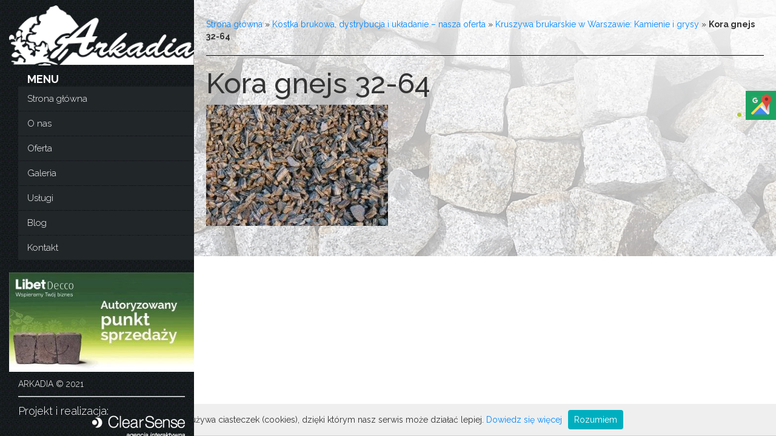

--- FILE ---
content_type: text/html; charset=UTF-8
request_url: https://brukarstwoarkadia.pl/oferta/kruszywa-kamienie-i-grysy/kora-gnejs-32-64/
body_size: 6451
content:
<!DOCTYPE html>
<html lang="pl-PL">
<head>
<meta charset="UTF-8">
<meta http-equiv="X-UA-Compatible" content="IE=edge">
<link rel="preconnect" href="https://fonts.googleapis.com"  crossorigin />
<link rel="preconnect" href="https://fonts.gstatic.com"  crossorigin />
<link rel="preload" href="https://fonts.googleapis.com/css?family=Raleway:400,300,500,700,600&display=swap" as="style" media=" all" onload="this.rel='stylesheet'" />
<link rel="preload" href="https://brukarstwoarkadia.pl/wp-content/cache/jch-optimize/assets/css/a3693b998ccd38b2c2d7e087b8c2f9260ae4278bc41ad79b62bcab2734a10e8d.css" as="style" onload="this.rel='stylesheet'" />
<title>Kora gnejs 32-64 | Arkadia</title>
<meta name="viewport" content="initial-scale=1, width=device-width, maximum-scale=1, minimum-scale=1, user-scalable=no">
<meta name="twitter:card" content="summary" />
<meta name="twitter:title" content='"Arkadia" Usługi Ogrodnicze i Remontowo-Budowlane Karol Bąba'/>
<meta name="twitter:url" content="https://brukarstwoarkadia.pl"/>
<meta name="twitter:description" content="Firma ARKADIA, zajmuje się projektowaniem i aranżacją terenów zielonych, oraz usługami brukarskimi obejmujące sprzedaż i montaż kostki betonowej i granitowej." />
<meta name="twitter:image" content="https://brukarstwoarkadia.pl/wp-content/uploads/2016/02/logotyp.png" />
<!-- Global site tag (gtag.js) - Google Analytics -->
<script>window.dataLayer=window.dataLayer||[];function gtag(){dataLayer.push(arguments);}
gtag('js',new Date());gtag('config','G-1GRPD86681');</script>
<!--[if IE]><script src="//html5shiv.googlecode.com/svn/trunk/html5.js"></script><![endif]-->
<script type="text/javascript">(function(i,s,o,g,r,a,m){i['GoogleAnalyticsObject']=r;i[r]=i[r]||function(){(i[r].q=i[r].q||[]).push(arguments)},i[r].l=1*new Date();a=s.createElement(o),m=s.getElementsByTagName(o)[0];a.async=1;a.src=g;m.parentNode.insertBefore(a,m)})(window,document,'script','https://www.google-analytics.com/analytics.js','ga');ga('create','UA-76468898-1','auto');ga('require','displayfeatures');ga('send','pageview');</script>
<meta name='robots' content='index, follow, max-image-preview:large, max-snippet:-1, max-video-preview:-1' />
<!-- This site is optimized with the Yoast SEO plugin v21.3 - https://yoast.com/wordpress/plugins/seo/ -->
<link rel="canonical" href="https://brukarstwoarkadia.pl/oferta/kruszywa-kamienie-i-grysy/kora-gnejs-32-64/" />
<meta property="og:locale" content="pl_PL" />
<meta property="og:type" content="article" />
<meta property="og:title" content="Kora gnejs 32-64 | Arkadia" />
<meta property="og:url" content="https://brukarstwoarkadia.pl/oferta/kruszywa-kamienie-i-grysy/kora-gnejs-32-64/" />
<meta property="og:site_name" content="Arkadia" />
<meta property="og:image" content="https://brukarstwoarkadia.pl/oferta/kruszywa-kamienie-i-grysy/kora-gnejs-32-64" />
<meta property="og:image:width" content="1024" />
<meta property="og:image:height" content="683" />
<meta property="og:image:type" content="image/jpeg" />
<meta name="twitter:card" content="summary_large_image" />
<script type="application/ld+json" class="yoast-schema-graph">{"@context":"https://schema.org","@graph":[{"@type":"WebPage","@id":"https://brukarstwoarkadia.pl/oferta/kruszywa-kamienie-i-grysy/kora-gnejs-32-64/","url":"https://brukarstwoarkadia.pl/oferta/kruszywa-kamienie-i-grysy/kora-gnejs-32-64/","name":"Kora gnejs 32-64 | Arkadia","isPartOf":{"@id":"https://brukarstwoarkadia.pl/#website"},"primaryImageOfPage":{"@id":"https://brukarstwoarkadia.pl/oferta/kruszywa-kamienie-i-grysy/kora-gnejs-32-64/#primaryimage"},"image":{"@id":"https://brukarstwoarkadia.pl/oferta/kruszywa-kamienie-i-grysy/kora-gnejs-32-64/#primaryimage"},"thumbnailUrl":"https://brukarstwoarkadia.pl/wp-content/uploads/2016/02/Kora-gnejs-32-64.jpg","datePublished":"2017-01-20T14:43:14+00:00","dateModified":"2017-01-20T14:43:14+00:00","breadcrumb":{"@id":"https://brukarstwoarkadia.pl/oferta/kruszywa-kamienie-i-grysy/kora-gnejs-32-64/#breadcrumb"},"inLanguage":"pl-PL","potentialAction":[{"@type":"ReadAction","target":["https://brukarstwoarkadia.pl/oferta/kruszywa-kamienie-i-grysy/kora-gnejs-32-64/"]}]},{"@type":"ImageObject","inLanguage":"pl-PL","@id":"https://brukarstwoarkadia.pl/oferta/kruszywa-kamienie-i-grysy/kora-gnejs-32-64/#primaryimage","url":"https://brukarstwoarkadia.pl/wp-content/uploads/2016/02/Kora-gnejs-32-64.jpg","contentUrl":"https://brukarstwoarkadia.pl/wp-content/uploads/2016/02/Kora-gnejs-32-64.jpg","width":5184,"height":3456},{"@type":"BreadcrumbList","@id":"https://brukarstwoarkadia.pl/oferta/kruszywa-kamienie-i-grysy/kora-gnejs-32-64/#breadcrumb","itemListElement":[{"@type":"ListItem","position":1,"name":"Strona główna","item":"https://brukarstwoarkadia.pl/"},{"@type":"ListItem","position":2,"name":"Kostka brukowa, dystrybucja i układanie – nasza oferta","item":"https://brukarstwoarkadia.pl/oferta/"},{"@type":"ListItem","position":3,"name":"Kruszywa brukarskie w Warszawie: Kamienie i grysy","item":"https://brukarstwoarkadia.pl/oferta/kruszywa-kamienie-i-grysy/"},{"@type":"ListItem","position":4,"name":"Kora gnejs 32-64"}]},{"@type":"WebSite","@id":"https://brukarstwoarkadia.pl/#website","url":"https://brukarstwoarkadia.pl/","name":"Arkadia","description":"Usługi brukarskie, ogrodnicze","publisher":{"@id":"https://brukarstwoarkadia.pl/#organization"},"potentialAction":[{"@type":"SearchAction","target":{"@type":"EntryPoint","urlTemplate":"https://brukarstwoarkadia.pl/?s={search_term_string}"},"query-input":"required name=search_term_string"}],"inLanguage":"pl-PL"},{"@type":"Organization","@id":"https://brukarstwoarkadia.pl/#organization","name":"Arkadia","url":"https://brukarstwoarkadia.pl/","logo":{"@type":"ImageObject","inLanguage":"pl-PL","@id":"https://brukarstwoarkadia.pl/#/schema/logo/image/","url":"https://brukarstwoarkadia.pl/wp-content/uploads/2023/10/cropped-arkadia-fav.png","contentUrl":"https://brukarstwoarkadia.pl/wp-content/uploads/2023/10/cropped-arkadia-fav.png","width":512,"height":512,"caption":"Arkadia"},"image":{"@id":"https://brukarstwoarkadia.pl/#/schema/logo/image/"}}]}</script>
<!-- / Yoast SEO plugin. -->
<link rel='dns-prefetch' href='//code.jquery.com' />
<link rel="alternate" type="application/rss+xml" title="Arkadia &raquo; Kora gnejs 32-64 Kanał z komentarzami" href="https://brukarstwoarkadia.pl/oferta/kruszywa-kamienie-i-grysy/kora-gnejs-32-64/feed/" />
<link rel="stylesheet" href="https://brukarstwoarkadia.pl/wp-content/cache/jch-optimize/assets/css/a3693b998ccd38b2c2d7e087b8c2f9266cdf28aa7456cae1d95389f12da6ad7e.css" />
<link rel="https://api.w.org/" href="https://brukarstwoarkadia.pl/wp-json/" /><link rel="alternate" type="application/json" href="https://brukarstwoarkadia.pl/wp-json/wp/v2/media/472" /><link rel="EditURI" type="application/rsd+xml" title="RSD" href="https://brukarstwoarkadia.pl/xmlrpc.php?rsd" />
<link rel="alternate" type="application/json+oembed" href="https://brukarstwoarkadia.pl/wp-json/oembed/1.0/embed?url=https%3A%2F%2Fbrukarstwoarkadia.pl%2Foferta%2Fkruszywa-kamienie-i-grysy%2Fkora-gnejs-32-64%2F" />
<link rel="alternate" type="text/xml+oembed" href="https://brukarstwoarkadia.pl/wp-json/oembed/1.0/embed?url=https%3A%2F%2Fbrukarstwoarkadia.pl%2Foferta%2Fkruszywa-kamienie-i-grysy%2Fkora-gnejs-32-64%2F&#038;format=xml" />
<link rel="icon" href="https://brukarstwoarkadia.pl/wp-content/uploads/2023/10/cropped-arkadia-fav-32x32.png" sizes="32x32" />
<link rel="icon" href="https://brukarstwoarkadia.pl/wp-content/uploads/2023/10/cropped-arkadia-fav-192x192.png" sizes="192x192" />
<link rel="apple-touch-icon" href="https://brukarstwoarkadia.pl/wp-content/uploads/2023/10/cropped-arkadia-fav-180x180.png" />
<meta name="msapplication-TileImage" content="https://brukarstwoarkadia.pl/wp-content/uploads/2023/10/cropped-arkadia-fav-270x270.png" />
</head>
<body data-rsssl=1 class="attachment attachment-template-default attachmentid-472 attachment-jpeg">
<div class="main">
<header>
<nav class="navbar navbar-default">
<div class="container-fluid">
<div class="navbar-header">
<button type="button" class="navbar-toggle" data-toggle="collapse" data-target="#bs-example-navbar-collapse-1">
<span class="sr-only">Zwiń menu</span>
<span class="icon-bar"></span>
<span class="icon-bar"></span>
<span class="icon-bar"></span>
</button>
<a class="navbar-brand" href="https://brukarstwoarkadia.pl">
<img src="https://brukarstwoarkadia.pl/wp-content/uploads/2016/02/logotyp.png" alt="Arkadia logo" width="317" height="103" />
</a>
</div>
<span class="menu_head">MENU</span>
<div id="bs-example-navbar-collapse-1" class="collapse navbar-collapse"><ul id="menu-menu" class="nav navbar-nav"><li id="menu-item-8" class="menu-item menu-item-type-post_type menu-item-object-page menu-item-home menu-item-8"><a title="Strona główna" href="https://brukarstwoarkadia.pl/">Strona główna</a></li>
<li id="menu-item-25" class="menu-item menu-item-type-post_type menu-item-object-page menu-item-25"><a title="O nas" href="https://brukarstwoarkadia.pl/o-nas/">O nas</a></li>
<li id="menu-item-41" class="menu-item menu-item-type-post_type menu-item-object-page menu-item-has-children menu-item-41 dropdown"><a title="Oferta" href="https://brukarstwoarkadia.pl/oferta/" class="dropdown-toggle" aria-haspopup="true">Oferta <span class="caret"></span></a>
<ul role="menu" class=" dropdown-menu">
<li id="menu-item-79" class="menu-item menu-item-type-custom menu-item-object-custom menu-item-79"><a title="Producenci:" href="#">Producenci:</a></li>
<li id="menu-item-78" class="menu-item menu-item-type-post_type menu-item-object-page menu-item-78"><a title="Libet" href="https://brukarstwoarkadia.pl/oferta/libet/">Libet</a></li>
<li id="menu-item-74" class="menu-item menu-item-type-post_type menu-item-object-page menu-item-74"><a title="Polbruk" href="https://brukarstwoarkadia.pl/oferta/polbruk/">Polbruk</a></li>
<li id="menu-item-76" class="menu-item menu-item-type-post_type menu-item-object-page menu-item-76"><a title="Jadar" href="https://brukarstwoarkadia.pl/oferta/jadar/">Jadar</a></li>
<li id="menu-item-77" class="menu-item menu-item-type-post_type menu-item-object-page menu-item-77"><a title="Certus" href="https://brukarstwoarkadia.pl/oferta/certus/">Certus</a></li>
<li id="menu-item-200" class="menu-item menu-item-type-post_type menu-item-object-page menu-item-200"><a title="Semmelrock" href="https://brukarstwoarkadia.pl/oferta/semmelrock/">Semmelrock</a></li>
<li id="menu-item-75" class="menu-item menu-item-type-post_type menu-item-object-page menu-item-75"><a title="Bruk-bet" href="https://brukarstwoarkadia.pl/oferta/bruk-bet/">Bruk-bet</a></li>
<li id="menu-item-199" class="menu-item menu-item-type-post_type menu-item-object-page menu-item-199"><a title="Drutex" href="https://brukarstwoarkadia.pl/oferta/drutex/">Drutex</a></li>
<li id="menu-item-80" class="menu-item menu-item-type-custom menu-item-object-custom menu-item-80"><a title="Produkty:" href="#">Produkty:</a></li>
<li id="menu-item-72" class="menu-item menu-item-type-post_type menu-item-object-page menu-item-72"><a title="Kostka granitowa" href="https://brukarstwoarkadia.pl/oferta/kostka-granitowa/">Kostka granitowa</a></li>
<li id="menu-item-71" class="menu-item menu-item-type-post_type menu-item-object-page menu-item-71"><a title="Kruszywa kamienie i grysy" href="https://brukarstwoarkadia.pl/oferta/kruszywa-kamienie-i-grysy/">Kruszywa kamienie i grysy</a></li>
<li id="menu-item-70" class="menu-item menu-item-type-post_type menu-item-object-page menu-item-70"><a title="Kamień ogrodowy" href="https://brukarstwoarkadia.pl/oferta/kamien-ogrodowy/">Kamień ogrodowy</a></li>
<li id="menu-item-39" class="menu-item menu-item-type-post_type menu-item-object-page menu-item-39"><a title="Promocje" href="https://brukarstwoarkadia.pl/oferta/promocje/">Promocje</a></li>
</ul>
</li>
<li id="menu-item-40" class="menu-item menu-item-type-post_type menu-item-object-page menu-item-40"><a title="Galeria" href="https://brukarstwoarkadia.pl/galeria/">Galeria</a></li>
<li id="menu-item-38" class="menu-item menu-item-type-post_type menu-item-object-page menu-item-has-children menu-item-38 dropdown"><a title="Usługi" href="https://brukarstwoarkadia.pl/produkty/" class="dropdown-toggle" aria-haspopup="true">Usługi <span class="caret"></span></a>
<ul role="menu" class=" dropdown-menu">
<li id="menu-item-281" class="menu-item menu-item-type-post_type menu-item-object-page menu-item-281"><a title="Brukarstwo" href="https://brukarstwoarkadia.pl/produkty/brukarstwo/">Brukarstwo</a></li>
<li id="menu-item-288" class="menu-item menu-item-type-post_type menu-item-object-page menu-item-288"><a title="Tereny zielone" href="https://brukarstwoarkadia.pl/produkty/tereny-zielone/">Tereny zielone</a></li>
<li id="menu-item-287" class="menu-item menu-item-type-post_type menu-item-object-page menu-item-287"><a title="Prace porządkowe" href="https://brukarstwoarkadia.pl/produkty/prace-porzadkowe/">Prace porządkowe</a></li>
</ul>
</li>
<li id="menu-item-554" class="menu-item menu-item-type-post_type menu-item-object-page menu-item-554"><a title="Blog" href="https://brukarstwoarkadia.pl/blog/">Blog</a></li>
<li id="menu-item-26" class="menu-item menu-item-type-post_type menu-item-object-page menu-item-26"><a title="Kontakt" href="https://brukarstwoarkadia.pl/kontakt/">Kontakt</a></li>
</ul></div>
<div class="rek">
<a rel="nofollow" href="http://www.libet.pl/"><img src="https://brukarstwoarkadia.pl/wp-content/uploads/2016/02/rek.jpg" alt="Libet Decco banner" class="img-responsive" width="378" height="203" /></a>
</div>
<div class="foot">
<span class="copy">Arkadia &copy; 2021</span>
<hr />
<span class="cs">
								Projekt i realizacja: <img src="https://brukarstwoarkadia.pl/wp-content/themes/arkadia/images/logo_cs.png" alt="ClearSense" class="img-responsive" width="153" height="39" />
</span>
</div>
</div>
</nav>
</header>
<section class="right-main">
<div class="cont">
<p id="breadcrumbs"><span><span><a href="https://brukarstwoarkadia.pl/">Strona główna</a></span> » <span><a href="https://brukarstwoarkadia.pl/oferta/">Kostka brukowa, dystrybucja i układanie – nasza oferta</a></span> » <span><a href="https://brukarstwoarkadia.pl/oferta/kruszywa-kamienie-i-grysy/">Kruszywa brukarskie w Warszawie: Kamienie i grysy</a></span> » <span class="breadcrumb_last" aria-current="page"><strong>Kora gnejs 32-64</strong></span></span></p>	<hr />
<h1>Kora gnejs 32-64</h1>
<p class="attachment"><a href='https://brukarstwoarkadia.pl/wp-content/uploads/2016/02/Kora-gnejs-32-64.jpg'><img fetchpriority="high" width="300" height="200" src="https://brukarstwoarkadia.pl/wp-content/uploads/2016/02/Kora-gnejs-32-64-300x200.jpg" class="attachment-medium size-medium colorbox-472 " alt="" decoding="async" srcset="https://brukarstwoarkadia.pl/wp-content/uploads/2016/02/Kora-gnejs-32-64-300x200.jpg 300w, https://brukarstwoarkadia.pl/wp-content/uploads/2016/02/Kora-gnejs-32-64-768x512.jpg 768w, https://brukarstwoarkadia.pl/wp-content/uploads/2016/02/Kora-gnejs-32-64-1024x683.jpg 1024w" sizes="(max-width: 300px) 100vw, 300px" /></a></p>
</div>
</section>
</div>
<span>
<span itemprop="location" itemscope itemtype="http://schema.org/Place">
<meta itemprop="logo" content="https://brukarstwoarkadia.pl/wp-content/uploads/2016/02/logotyp.png" />
<meta itemprop="name" content="Arkadia"/>
<link itemprop="url" href="https://brukarstwoarkadia.pl">
<link itemprop="hasMap" href="https://www.google.com/maps/embed?pb=!1m18!1m12!1m3!1d5502.727447287107!2d21.11029511024818!3d52.094538546008!2m3!1f0!2f0!3f0!3m2!1i1024!2i768!4f13.1!3m3!1m2!1s0x47192c1a3aab7035%3A0x8e2010456909afec!2sWarszawska+14%2C+05-510+Konstancin-Jeziorna!5e0!3m2!1spl!2spl!4v1460367341695">
<span itemprop="address" itemscope itemtype="http://schema.org/PostalAddress">
<meta itemprop="streetAddress" content="Warszawska 14"/>
<meta itemprop="addressLocality" content="Konstancin – Jeziorna"/>
<meta itemprop="addressRegion" content="mazowieckie"/>
<meta itemprop="postalCode" content="05-510"/>
</span>
<span itemprop="geo" itemscope itemtype="http://schema.org/GeoCoordinates">
<meta itemprop="latitude" content="52.093447" />
<meta itemprop="longitude" content="21.118532" />
</span>
</span>
<meta itemprop="telephone" content="+48 602 114 307"/>
<meta itemprop="telephone" content="+48 602 480 934"/>
<meta itemprop="telephone" content="+ 48660 834 797"/>
</span>
<div class="sm-panel">
<ul><li class="sm-gmap"><a class="csg-social" href="https://www.google.pl/maps/place/Arkadia.+Us%C5%82ugi+brukarskie,+ogrodnicze/@52.093486,21.118424,15z/data=!4m2!3m1!1s0x0:0x9f598b4b11b0e616?sa=X&ved=2ahUKEwimhb_v4vLtAhXIl4sKHeFCCGYQ_BIwCnoECBIQBQ" target="_blank"><img src="/wp-content/themes/arkadia/images/gmap.png" alt="Jesteśmy na Google Maps" width="38" height="38" /><span>Google Maps</span></a></li>
</ul>
</div>
<span itemscope="itemscope" itemtype="http://schema.org/LocalBusiness">
<meta itemprop="name" content="Arkadia Usługi Ogrodnicze i Remontowo-Budowlane Karol Bąba"/>
<meta itemprop="image" content="https://brukarstwoarkadia.pl/wp-content/uploads/2016/02/logotyp.png" />
<span itemprop="address" itemscope itemtype="http://schema.org/PostalAddress">
<meta itemprop="streetAddress" content="Warszawska 14"/>
<meta itemprop="addressLocality" content="Konstancin-Jeziorna"/>
<meta itemprop="addressRegion" content="Mazowieckie"/>
<meta itemprop="postalCode" content="05-510"/>
</span>
<span itemprop="location" itemscope itemtype="http://schema.org/Place">
<meta itemprop="logo" content="https://brukarstwoarkadia.pl/wp-content/uploads/2016/02/logotyp.png" />
<link itemprop="url" href="https://brukarstwoarkadia.pl">
<link itemprop="hasMap" href="https://g.page/arkadia--brukarstwo--22?share">
<span itemprop="geo" itemscope itemtype="http://schema.org/GeoCoordinates">
<meta itemprop="latitude" content="52.093486"/>
<meta itemprop="longitude" content="21.118424"/>
</span>
</span>
<meta itemprop="telephone" content="+48602114307"/>
<meta itemprop="openingHours" content="Mo-Fr 07:00-18:00"/>
<meta itemprop="openingHours" content="Sa 07:00-13:00"/>
</span>
<script type="text/javascript">window._wpemojiSettings={"baseUrl":"https:\/\/s.w.org\/images\/core\/emoji\/14.0.0\/72x72\/","ext":".png","svgUrl":"https:\/\/s.w.org\/images\/core\/emoji\/14.0.0\/svg\/","svgExt":".svg","source":{"concatemoji":"https:\/\/brukarstwoarkadia.pl\/wp-includes\/js\/wp-emoji-release.min.js?ver=0621ff1d1a7a69c31fa9c0bd192756a5"}};!function(i,n){var o,s,e;function c(e){try{var t={supportTests:e,timestamp:(new Date).valueOf()};sessionStorage.setItem(o,JSON.stringify(t))}catch(e){}}function p(e,t,n){e.clearRect(0,0,e.canvas.width,e.canvas.height),e.fillText(t,0,0);var t=new Uint32Array(e.getImageData(0,0,e.canvas.width,e.canvas.height).data),r=(e.clearRect(0,0,e.canvas.width,e.canvas.height),e.fillText(n,0,0),new Uint32Array(e.getImageData(0,0,e.canvas.width,e.canvas.height).data));return t.every(function(e,t){return e===r[t]})}function u(e,t,n){switch(t){case"flag":return n(e,"\ud83c\udff3\ufe0f\u200d\u26a7\ufe0f","\ud83c\udff3\ufe0f\u200b\u26a7\ufe0f")?!1:!n(e,"\ud83c\uddfa\ud83c\uddf3","\ud83c\uddfa\u200b\ud83c\uddf3")&&!n(e,"\ud83c\udff4\udb40\udc67\udb40\udc62\udb40\udc65\udb40\udc6e\udb40\udc67\udb40\udc7f","\ud83c\udff4\u200b\udb40\udc67\u200b\udb40\udc62\u200b\udb40\udc65\u200b\udb40\udc6e\u200b\udb40\udc67\u200b\udb40\udc7f");case"emoji":return!n(e,"\ud83e\udef1\ud83c\udffb\u200d\ud83e\udef2\ud83c\udfff","\ud83e\udef1\ud83c\udffb\u200b\ud83e\udef2\ud83c\udfff")}return!1}function f(e,t,n){var r="undefined"!=typeof WorkerGlobalScope&&self instanceof WorkerGlobalScope?new OffscreenCanvas(300,150):i.createElement("canvas"),a=r.getContext("2d",{willReadFrequently:!0}),o=(a.textBaseline="top",a.font="600 32px Arial",{});return e.forEach(function(e){o[e]=t(a,e,n)}),o}function t(e){var t=i.createElement("script");t.src=e,t.defer=!0,i.head.appendChild(t)}"undefined"!=typeof Promise&&(o="wpEmojiSettingsSupports",s=["flag","emoji"],n.supports={everything:!0,everythingExceptFlag:!0},e=new Promise(function(e){i.addEventListener("DOMContentLoaded",e,{once:!0})}),new Promise(function(t){var n=function(){try{var e=JSON.parse(sessionStorage.getItem(o));if("object"==typeof e&&"number"==typeof e.timestamp&&(new Date).valueOf()<e.timestamp+604800&&"object"==typeof e.supportTests)return e.supportTests}catch(e){}return null}();if(!n){if("undefined"!=typeof Worker&&"undefined"!=typeof OffscreenCanvas&&"undefined"!=typeof URL&&URL.createObjectURL&&"undefined"!=typeof Blob)try{var e="postMessage("+f.toString()+"("+[JSON.stringify(s),u.toString(),p.toString()].join(",")+"));",r=new Blob([e],{type:"text/javascript"}),a=new Worker(URL.createObjectURL(r),{name:"wpTestEmojiSupports"});return void(a.onmessage=function(e){c(n=e.data),a.terminate(),t(n)})}catch(e){}c(n=f(s,u,p))}t(n)}).then(function(e){for(var t in e)n.supports[t]=e[t],n.supports.everything=n.supports.everything&&n.supports[t],"flag"!==t&&(n.supports.everythingExceptFlag=n.supports.everythingExceptFlag&&n.supports[t]);n.supports.everythingExceptFlag=n.supports.everythingExceptFlag&&!n.supports.flag,n.DOMReady=!1,n.readyCallback=function(){n.DOMReady=!0}}).then(function(){return e}).then(function(){var e;n.supports.everything||(n.readyCallback(),(e=n.source||{}).concatemoji?t(e.concatemoji):e.wpemoji&&e.twemoji&&(t(e.twemoji),t(e.wpemoji)))}))}((window,document),window._wpemojiSettings);</script>
<script src="https://brukarstwoarkadia.pl/wp-content/cache/jch-optimize/assets/js/9bae8056f4770bcbd62a70e901377f0f33756107c43d9a538ea69c440425e250.js"></script>
<script type='text/javascript' id='colorbox-js-extra'>var jQueryColorboxSettingsArray={"jQueryColorboxVersion":"4.6.2","colorboxInline":"false","colorboxIframe":"false","colorboxGroupId":"","colorboxTitle":"","colorboxWidth":"false","colorboxHeight":"false","colorboxMaxWidth":"false","colorboxMaxHeight":"false","colorboxSlideshow":"false","colorboxSlideshowAuto":"false","colorboxScalePhotos":"true","colorboxPreloading":"false","colorboxOverlayClose":"false","colorboxLoop":"true","colorboxEscKey":"true","colorboxArrowKey":"true","colorboxScrolling":"true","colorboxOpacity":"0.85","colorboxTransition":"elastic","colorboxSpeed":"350","colorboxSlideshowSpeed":"2500","colorboxClose":"zamknij","colorboxNext":"nast\u0119pne","colorboxPrevious":"poprzednie","colorboxSlideshowStart":"zacznij pokaz slajd\u00f3w","colorboxSlideshowStop":"zatrzymaj pokaz slajd\u00f3w","colorboxCurrent":"{current} z {total} obraz\u00f3w","colorboxXhrError":"This content failed to load.","colorboxImgError":"This image failed to load.","colorboxImageMaxWidth":"90%","colorboxImageMaxHeight":"90%","colorboxImageHeight":"false","colorboxImageWidth":"false","colorboxLinkHeight":"false","colorboxLinkWidth":"false","colorboxInitialHeight":"100","colorboxInitialWidth":"300","autoColorboxJavaScript":"","autoHideFlash":"","autoColorbox":"true","autoColorboxGalleries":"","addZoomOverlay":"","useGoogleJQuery":"","colorboxAddClassToLinks":""};</script>
<script src="https://brukarstwoarkadia.pl/wp-content/cache/jch-optimize/assets/js/9bae8056f4770bcbd62a70e901377f0f1e6792194ccbeb02870a9b23d1fab329.js"></script>
<script type='text/javascript' id='contact-form-7-js-extra'>var wpcf7={"api":{"root":"https:\/\/brukarstwoarkadia.pl\/wp-json\/","namespace":"contact-form-7\/v1"},"cached":"1"};</script>
<script src="https://brukarstwoarkadia.pl/wp-content/cache/jch-optimize/assets/js/9bae8056f4770bcbd62a70e901377f0fe9184da804ca73aca24357583ae5fd33.js"></script>
<script async src="https://www.googletagmanager.com/gtag/js?id=G-1GRPD86681"></script>
</body>
</html>

--- FILE ---
content_type: text/css
request_url: https://brukarstwoarkadia.pl/wp-content/cache/jch-optimize/assets/css/a3693b998ccd38b2c2d7e087b8c2f9260ae4278bc41ad79b62bcab2734a10e8d.css
body_size: -110
content:
@charset "utf-8";@media all{@font-face{font-family:'Glyphicons Halflings';src:url(https://brukarstwoarkadia.pl/wp-content/themes/arkadia/fonts/glyphicons-halflings-regular.eot);src:url(https://brukarstwoarkadia.pl/wp-content/themes/arkadia/fonts/glyphicons-halflings-regular.eot#iefix) format('embedded-opentype'),url(https://brukarstwoarkadia.pl/wp-content/themes/arkadia/fonts/glyphicons-halflings-regular.woff2) format('woff2'),url(https://brukarstwoarkadia.pl/wp-content/themes/arkadia/fonts/glyphicons-halflings-regular.woff) format('woff'),url(https://brukarstwoarkadia.pl/wp-content/themes/arkadia/fonts/glyphicons-halflings-regular.ttf) format('truetype'),url(https://brukarstwoarkadia.pl/wp-content/themes/arkadia/fonts/glyphicons-halflings-regular.svg#glyphicons_halflingsregular) format('svg');font-display:swap}}
